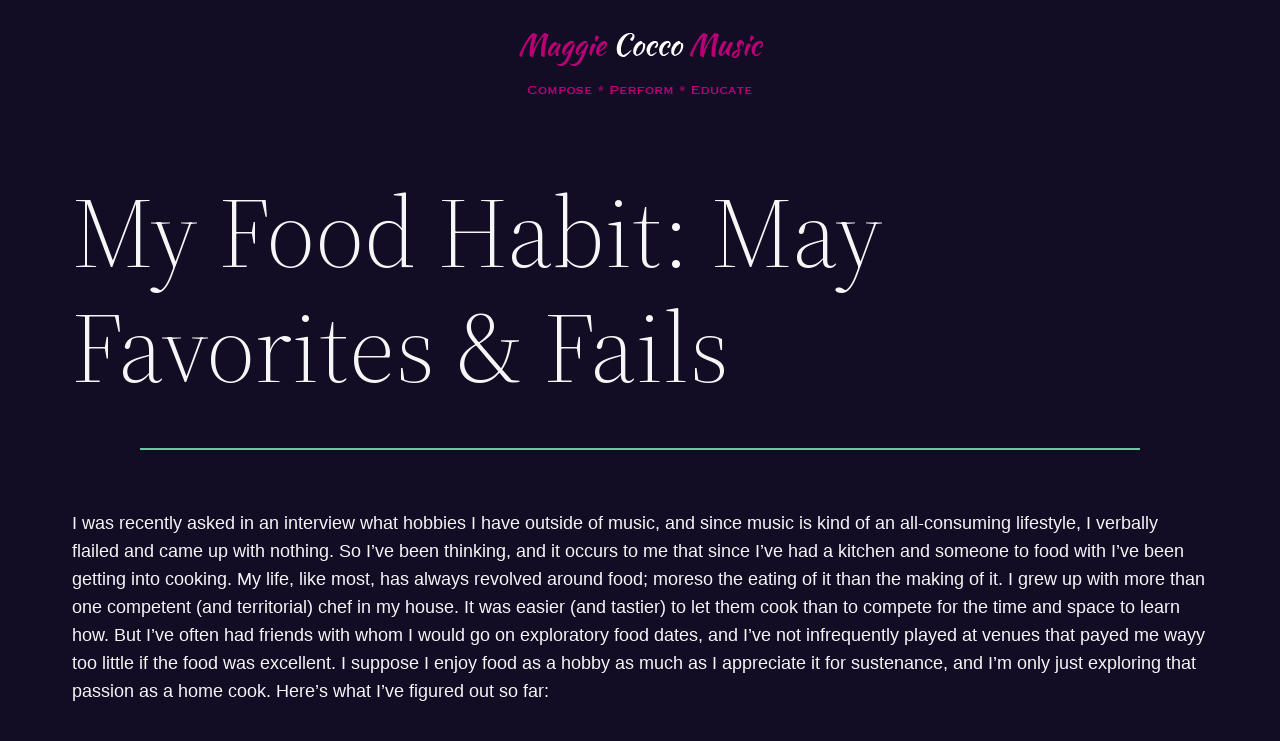

--- FILE ---
content_type: text/html; charset=UTF-8
request_url: https://maggiecoccomusic.com/my-food-habit-may-favorites-fails/
body_size: 23910
content:
<!DOCTYPE html>
<html dir="ltr" lang="en-US" prefix="og: https://ogp.me/ns#">
<head>
	<meta charset="UTF-8" />
	<meta name="viewport" content="width=device-width, initial-scale=1" />

		<!-- All in One SEO 4.9.3 - aioseo.com -->
		<title>My Food Habit: May Favorites &amp; Fails -</title>
	<meta name="description" content="I was recently asked in an interview what hobbies I have outside of music, and since music is kind of an all-consuming lifestyle, I verbally flailed and came up with nothing. So I&#039;ve been thinking, and it occurs to me that since I&#039;ve had a kitchen and someone to food with I&#039;ve been getting into" />
	<meta name="robots" content="max-image-preview:large" />
	<meta name="author" content="nmall76"/>
	<link rel="canonical" href="https://maggiecoccomusic.com/my-food-habit-may-favorites-fails/" />
	<meta name="generator" content="All in One SEO (AIOSEO) 4.9.3" />
		<meta property="og:locale" content="en_US" />
		<meta property="og:site_name" content="-" />
		<meta property="og:type" content="article" />
		<meta property="og:title" content="My Food Habit: May Favorites &amp; Fails -" />
		<meta property="og:description" content="I was recently asked in an interview what hobbies I have outside of music, and since music is kind of an all-consuming lifestyle, I verbally flailed and came up with nothing. So I&#039;ve been thinking, and it occurs to me that since I&#039;ve had a kitchen and someone to food with I&#039;ve been getting into" />
		<meta property="og:url" content="https://maggiecoccomusic.com/my-food-habit-may-favorites-fails/" />
		<meta property="article:published_time" content="2022-06-01T00:17:40+00:00" />
		<meta property="article:modified_time" content="2022-06-01T00:17:40+00:00" />
		<meta name="twitter:card" content="summary" />
		<meta name="twitter:title" content="My Food Habit: May Favorites &amp; Fails -" />
		<meta name="twitter:description" content="I was recently asked in an interview what hobbies I have outside of music, and since music is kind of an all-consuming lifestyle, I verbally flailed and came up with nothing. So I&#039;ve been thinking, and it occurs to me that since I&#039;ve had a kitchen and someone to food with I&#039;ve been getting into" />
		<script type="application/ld+json" class="aioseo-schema">
			{"@context":"https:\/\/schema.org","@graph":[{"@type":"BlogPosting","@id":"https:\/\/maggiecoccomusic.com\/my-food-habit-may-favorites-fails\/#blogposting","name":"My Food Habit: May Favorites & Fails -","headline":"My Food Habit: May Favorites &amp; Fails","author":{"@id":"https:\/\/maggiecoccomusic.com\/author\/nmall76\/#author"},"publisher":{"@id":"https:\/\/maggiecoccomusic.com\/#organization"},"datePublished":"2022-06-01T00:17:40+00:00","dateModified":"2022-06-01T00:17:40+00:00","inLanguage":"en-US","mainEntityOfPage":{"@id":"https:\/\/maggiecoccomusic.com\/my-food-habit-may-favorites-fails\/#webpage"},"isPartOf":{"@id":"https:\/\/maggiecoccomusic.com\/my-food-habit-may-favorites-fails\/#webpage"},"articleSection":"Uncategorized"},{"@type":"BreadcrumbList","@id":"https:\/\/maggiecoccomusic.com\/my-food-habit-may-favorites-fails\/#breadcrumblist","itemListElement":[{"@type":"ListItem","@id":"https:\/\/maggiecoccomusic.com#listItem","position":1,"name":"Home","item":"https:\/\/maggiecoccomusic.com","nextItem":{"@type":"ListItem","@id":"https:\/\/maggiecoccomusic.com\/category\/uncategorized\/#listItem","name":"Uncategorized"}},{"@type":"ListItem","@id":"https:\/\/maggiecoccomusic.com\/category\/uncategorized\/#listItem","position":2,"name":"Uncategorized","item":"https:\/\/maggiecoccomusic.com\/category\/uncategorized\/","nextItem":{"@type":"ListItem","@id":"https:\/\/maggiecoccomusic.com\/my-food-habit-may-favorites-fails\/#listItem","name":"My Food Habit: May Favorites &amp; Fails"},"previousItem":{"@type":"ListItem","@id":"https:\/\/maggiecoccomusic.com#listItem","name":"Home"}},{"@type":"ListItem","@id":"https:\/\/maggiecoccomusic.com\/my-food-habit-may-favorites-fails\/#listItem","position":3,"name":"My Food Habit: May Favorites &amp; Fails","previousItem":{"@type":"ListItem","@id":"https:\/\/maggiecoccomusic.com\/category\/uncategorized\/#listItem","name":"Uncategorized"}}]},{"@type":"Organization","@id":"https:\/\/maggiecoccomusic.com\/#organization","name":"Nicole Mallory","url":"https:\/\/maggiecoccomusic.com\/"},{"@type":"Person","@id":"https:\/\/maggiecoccomusic.com\/author\/nmall76\/#author","url":"https:\/\/maggiecoccomusic.com\/author\/nmall76\/","name":"nmall76","image":{"@type":"ImageObject","@id":"https:\/\/maggiecoccomusic.com\/my-food-habit-may-favorites-fails\/#authorImage","url":"https:\/\/secure.gravatar.com\/avatar\/4a8cbd5fdad485f30bc484f4dc3c16d21ea2a6e09313e3d81eb38efd600d7595?s=96&d=mm&r=g","width":96,"height":96,"caption":"nmall76"}},{"@type":"WebPage","@id":"https:\/\/maggiecoccomusic.com\/my-food-habit-may-favorites-fails\/#webpage","url":"https:\/\/maggiecoccomusic.com\/my-food-habit-may-favorites-fails\/","name":"My Food Habit: May Favorites & Fails -","description":"I was recently asked in an interview what hobbies I have outside of music, and since music is kind of an all-consuming lifestyle, I verbally flailed and came up with nothing. So I've been thinking, and it occurs to me that since I've had a kitchen and someone to food with I've been getting into","inLanguage":"en-US","isPartOf":{"@id":"https:\/\/maggiecoccomusic.com\/#website"},"breadcrumb":{"@id":"https:\/\/maggiecoccomusic.com\/my-food-habit-may-favorites-fails\/#breadcrumblist"},"author":{"@id":"https:\/\/maggiecoccomusic.com\/author\/nmall76\/#author"},"creator":{"@id":"https:\/\/maggiecoccomusic.com\/author\/nmall76\/#author"},"datePublished":"2022-06-01T00:17:40+00:00","dateModified":"2022-06-01T00:17:40+00:00"},{"@type":"WebSite","@id":"https:\/\/maggiecoccomusic.com\/#website","url":"https:\/\/maggiecoccomusic.com\/","inLanguage":"en-US","publisher":{"@id":"https:\/\/maggiecoccomusic.com\/#organization"}}]}
		</script>
		<!-- All in One SEO -->


<link rel='dns-prefetch' href='//apps.elfsight.com' />
<link rel="alternate" type="application/rss+xml" title=" &raquo; Feed" href="https://maggiecoccomusic.com/feed/" />
<link rel="alternate" type="application/rss+xml" title=" &raquo; Comments Feed" href="https://maggiecoccomusic.com/comments/feed/" />
<link rel="alternate" type="application/rss+xml" title=" &raquo; My Food Habit: May Favorites &amp; Fails Comments Feed" href="https://maggiecoccomusic.com/my-food-habit-may-favorites-fails/feed/" />
<link rel="alternate" title="oEmbed (JSON)" type="application/json+oembed" href="https://maggiecoccomusic.com/wp-json/oembed/1.0/embed?url=https%3A%2F%2Fmaggiecoccomusic.com%2Fmy-food-habit-may-favorites-fails%2F" />
<link rel="alternate" title="oEmbed (XML)" type="text/xml+oembed" href="https://maggiecoccomusic.com/wp-json/oembed/1.0/embed?url=https%3A%2F%2Fmaggiecoccomusic.com%2Fmy-food-habit-may-favorites-fails%2F&#038;format=xml" />
		<!-- This site uses the Google Analytics by MonsterInsights plugin v9.11.1 - Using Analytics tracking - https://www.monsterinsights.com/ -->
		<!-- Note: MonsterInsights is not currently configured on this site. The site owner needs to authenticate with Google Analytics in the MonsterInsights settings panel. -->
					<!-- No tracking code set -->
				<!-- / Google Analytics by MonsterInsights -->
		<style id='wp-img-auto-sizes-contain-inline-css'>
img:is([sizes=auto i],[sizes^="auto," i]){contain-intrinsic-size:3000px 1500px}
/*# sourceURL=wp-img-auto-sizes-contain-inline-css */
</style>

<style id='wp-block-image-inline-css'>
.wp-block-image>a,.wp-block-image>figure>a{display:inline-block}.wp-block-image img{box-sizing:border-box;height:auto;max-width:100%;vertical-align:bottom}@media not (prefers-reduced-motion){.wp-block-image img.hide{visibility:hidden}.wp-block-image img.show{animation:show-content-image .4s}}.wp-block-image[style*=border-radius] img,.wp-block-image[style*=border-radius]>a{border-radius:inherit}.wp-block-image.has-custom-border img{box-sizing:border-box}.wp-block-image.aligncenter{text-align:center}.wp-block-image.alignfull>a,.wp-block-image.alignwide>a{width:100%}.wp-block-image.alignfull img,.wp-block-image.alignwide img{height:auto;width:100%}.wp-block-image .aligncenter,.wp-block-image .alignleft,.wp-block-image .alignright,.wp-block-image.aligncenter,.wp-block-image.alignleft,.wp-block-image.alignright{display:table}.wp-block-image .aligncenter>figcaption,.wp-block-image .alignleft>figcaption,.wp-block-image .alignright>figcaption,.wp-block-image.aligncenter>figcaption,.wp-block-image.alignleft>figcaption,.wp-block-image.alignright>figcaption{caption-side:bottom;display:table-caption}.wp-block-image .alignleft{float:left;margin:.5em 1em .5em 0}.wp-block-image .alignright{float:right;margin:.5em 0 .5em 1em}.wp-block-image .aligncenter{margin-left:auto;margin-right:auto}.wp-block-image :where(figcaption){margin-bottom:1em;margin-top:.5em}.wp-block-image.is-style-circle-mask img{border-radius:9999px}@supports ((-webkit-mask-image:none) or (mask-image:none)) or (-webkit-mask-image:none){.wp-block-image.is-style-circle-mask img{border-radius:0;-webkit-mask-image:url('data:image/svg+xml;utf8,<svg viewBox="0 0 100 100" xmlns="http://www.w3.org/2000/svg"><circle cx="50" cy="50" r="50"/></svg>');mask-image:url('data:image/svg+xml;utf8,<svg viewBox="0 0 100 100" xmlns="http://www.w3.org/2000/svg"><circle cx="50" cy="50" r="50"/></svg>');mask-mode:alpha;-webkit-mask-position:center;mask-position:center;-webkit-mask-repeat:no-repeat;mask-repeat:no-repeat;-webkit-mask-size:contain;mask-size:contain}}:root :where(.wp-block-image.is-style-rounded img,.wp-block-image .is-style-rounded img){border-radius:9999px}.wp-block-image figure{margin:0}.wp-lightbox-container{display:flex;flex-direction:column;position:relative}.wp-lightbox-container img{cursor:zoom-in}.wp-lightbox-container img:hover+button{opacity:1}.wp-lightbox-container button{align-items:center;backdrop-filter:blur(16px) saturate(180%);background-color:#5a5a5a40;border:none;border-radius:4px;cursor:zoom-in;display:flex;height:20px;justify-content:center;opacity:0;padding:0;position:absolute;right:16px;text-align:center;top:16px;width:20px;z-index:100}@media not (prefers-reduced-motion){.wp-lightbox-container button{transition:opacity .2s ease}}.wp-lightbox-container button:focus-visible{outline:3px auto #5a5a5a40;outline:3px auto -webkit-focus-ring-color;outline-offset:3px}.wp-lightbox-container button:hover{cursor:pointer;opacity:1}.wp-lightbox-container button:focus{opacity:1}.wp-lightbox-container button:focus,.wp-lightbox-container button:hover,.wp-lightbox-container button:not(:hover):not(:active):not(.has-background){background-color:#5a5a5a40;border:none}.wp-lightbox-overlay{box-sizing:border-box;cursor:zoom-out;height:100vh;left:0;overflow:hidden;position:fixed;top:0;visibility:hidden;width:100%;z-index:100000}.wp-lightbox-overlay .close-button{align-items:center;cursor:pointer;display:flex;justify-content:center;min-height:40px;min-width:40px;padding:0;position:absolute;right:calc(env(safe-area-inset-right) + 16px);top:calc(env(safe-area-inset-top) + 16px);z-index:5000000}.wp-lightbox-overlay .close-button:focus,.wp-lightbox-overlay .close-button:hover,.wp-lightbox-overlay .close-button:not(:hover):not(:active):not(.has-background){background:none;border:none}.wp-lightbox-overlay .lightbox-image-container{height:var(--wp--lightbox-container-height);left:50%;overflow:hidden;position:absolute;top:50%;transform:translate(-50%,-50%);transform-origin:top left;width:var(--wp--lightbox-container-width);z-index:9999999999}.wp-lightbox-overlay .wp-block-image{align-items:center;box-sizing:border-box;display:flex;height:100%;justify-content:center;margin:0;position:relative;transform-origin:0 0;width:100%;z-index:3000000}.wp-lightbox-overlay .wp-block-image img{height:var(--wp--lightbox-image-height);min-height:var(--wp--lightbox-image-height);min-width:var(--wp--lightbox-image-width);width:var(--wp--lightbox-image-width)}.wp-lightbox-overlay .wp-block-image figcaption{display:none}.wp-lightbox-overlay button{background:none;border:none}.wp-lightbox-overlay .scrim{background-color:#fff;height:100%;opacity:.9;position:absolute;width:100%;z-index:2000000}.wp-lightbox-overlay.active{visibility:visible}@media not (prefers-reduced-motion){.wp-lightbox-overlay.active{animation:turn-on-visibility .25s both}.wp-lightbox-overlay.active img{animation:turn-on-visibility .35s both}.wp-lightbox-overlay.show-closing-animation:not(.active){animation:turn-off-visibility .35s both}.wp-lightbox-overlay.show-closing-animation:not(.active) img{animation:turn-off-visibility .25s both}.wp-lightbox-overlay.zoom.active{animation:none;opacity:1;visibility:visible}.wp-lightbox-overlay.zoom.active .lightbox-image-container{animation:lightbox-zoom-in .4s}.wp-lightbox-overlay.zoom.active .lightbox-image-container img{animation:none}.wp-lightbox-overlay.zoom.active .scrim{animation:turn-on-visibility .4s forwards}.wp-lightbox-overlay.zoom.show-closing-animation:not(.active){animation:none}.wp-lightbox-overlay.zoom.show-closing-animation:not(.active) .lightbox-image-container{animation:lightbox-zoom-out .4s}.wp-lightbox-overlay.zoom.show-closing-animation:not(.active) .lightbox-image-container img{animation:none}.wp-lightbox-overlay.zoom.show-closing-animation:not(.active) .scrim{animation:turn-off-visibility .4s forwards}}@keyframes show-content-image{0%{visibility:hidden}99%{visibility:hidden}to{visibility:visible}}@keyframes turn-on-visibility{0%{opacity:0}to{opacity:1}}@keyframes turn-off-visibility{0%{opacity:1;visibility:visible}99%{opacity:0;visibility:visible}to{opacity:0;visibility:hidden}}@keyframes lightbox-zoom-in{0%{transform:translate(calc((-100vw + var(--wp--lightbox-scrollbar-width))/2 + var(--wp--lightbox-initial-left-position)),calc(-50vh + var(--wp--lightbox-initial-top-position))) scale(var(--wp--lightbox-scale))}to{transform:translate(-50%,-50%) scale(1)}}@keyframes lightbox-zoom-out{0%{transform:translate(-50%,-50%) scale(1);visibility:visible}99%{visibility:visible}to{transform:translate(calc((-100vw + var(--wp--lightbox-scrollbar-width))/2 + var(--wp--lightbox-initial-left-position)),calc(-50vh + var(--wp--lightbox-initial-top-position))) scale(var(--wp--lightbox-scale));visibility:hidden}}
/*# sourceURL=https://maggiecoccomusic.com/wp-includes/blocks/image/style.min.css */
</style>
<style id='wp-block-image-theme-inline-css'>
:root :where(.wp-block-image figcaption){color:#555;font-size:13px;text-align:center}.is-dark-theme :root :where(.wp-block-image figcaption){color:#ffffffa6}.wp-block-image{margin:0 0 1em}
/*# sourceURL=https://maggiecoccomusic.com/wp-includes/blocks/image/theme.min.css */
</style>
<style id='wp-block-group-inline-css'>
.wp-block-group{box-sizing:border-box}:where(.wp-block-group.wp-block-group-is-layout-constrained){position:relative}
/*# sourceURL=https://maggiecoccomusic.com/wp-includes/blocks/group/style.min.css */
</style>
<style id='wp-block-group-theme-inline-css'>
:where(.wp-block-group.has-background){padding:1.25em 2.375em}
/*# sourceURL=https://maggiecoccomusic.com/wp-includes/blocks/group/theme.min.css */
</style>
<style id='wp-block-template-part-theme-inline-css'>
:root :where(.wp-block-template-part.has-background){margin-bottom:0;margin-top:0;padding:1.25em 2.375em}
/*# sourceURL=https://maggiecoccomusic.com/wp-includes/blocks/template-part/theme.min.css */
</style>
<style id='wp-block-post-title-inline-css'>
.wp-block-post-title{box-sizing:border-box;word-break:break-word}.wp-block-post-title :where(a){display:inline-block;font-family:inherit;font-size:inherit;font-style:inherit;font-weight:inherit;letter-spacing:inherit;line-height:inherit;text-decoration:inherit}
/*# sourceURL=https://maggiecoccomusic.com/wp-includes/blocks/post-title/style.min.css */
</style>
<style id='wp-block-separator-inline-css'>
@charset "UTF-8";.wp-block-separator{border:none;border-top:2px solid}:root :where(.wp-block-separator.is-style-dots){height:auto;line-height:1;text-align:center}:root :where(.wp-block-separator.is-style-dots):before{color:currentColor;content:"···";font-family:serif;font-size:1.5em;letter-spacing:2em;padding-left:2em}.wp-block-separator.is-style-dots{background:none!important;border:none!important}
/*# sourceURL=https://maggiecoccomusic.com/wp-includes/blocks/separator/style.min.css */
</style>
<style id='wp-block-separator-theme-inline-css'>
.wp-block-separator.has-css-opacity{opacity:.4}.wp-block-separator{border:none;border-bottom:2px solid;margin-left:auto;margin-right:auto}.wp-block-separator.has-alpha-channel-opacity{opacity:1}.wp-block-separator:not(.is-style-wide):not(.is-style-dots){width:100px}.wp-block-separator.has-background:not(.is-style-dots){border-bottom:none;height:1px}.wp-block-separator.has-background:not(.is-style-wide):not(.is-style-dots){height:2px}
/*# sourceURL=https://maggiecoccomusic.com/wp-includes/blocks/separator/theme.min.css */
</style>
<style id='wp-block-spacer-inline-css'>
.wp-block-spacer{clear:both}
/*# sourceURL=https://maggiecoccomusic.com/wp-includes/blocks/spacer/style.min.css */
</style>
<style id='wp-block-post-content-inline-css'>
.wp-block-post-content{display:flow-root}
/*# sourceURL=https://maggiecoccomusic.com/wp-includes/blocks/post-content/style.min.css */
</style>
<style id='wp-block-post-date-inline-css'>
.wp-block-post-date{box-sizing:border-box}
/*# sourceURL=https://maggiecoccomusic.com/wp-includes/blocks/post-date/style.min.css */
</style>
<style id='wp-block-post-author-inline-css'>
.wp-block-post-author{box-sizing:border-box;display:flex;flex-wrap:wrap}.wp-block-post-author__byline{font-size:.5em;margin-bottom:0;margin-top:0;width:100%}.wp-block-post-author__avatar{margin-right:1em}.wp-block-post-author__bio{font-size:.7em;margin-bottom:.7em}.wp-block-post-author__content{flex-basis:0;flex-grow:1}.wp-block-post-author__name{margin:0}
/*# sourceURL=https://maggiecoccomusic.com/wp-includes/blocks/post-author/style.min.css */
</style>
<style id='wp-block-post-terms-inline-css'>
.wp-block-post-terms{box-sizing:border-box}.wp-block-post-terms .wp-block-post-terms__separator{white-space:pre-wrap}
/*# sourceURL=https://maggiecoccomusic.com/wp-includes/blocks/post-terms/style.min.css */
</style>
<style id='wp-block-buttons-inline-css'>
.wp-block-buttons{box-sizing:border-box}.wp-block-buttons.is-vertical{flex-direction:column}.wp-block-buttons.is-vertical>.wp-block-button:last-child{margin-bottom:0}.wp-block-buttons>.wp-block-button{display:inline-block;margin:0}.wp-block-buttons.is-content-justification-left{justify-content:flex-start}.wp-block-buttons.is-content-justification-left.is-vertical{align-items:flex-start}.wp-block-buttons.is-content-justification-center{justify-content:center}.wp-block-buttons.is-content-justification-center.is-vertical{align-items:center}.wp-block-buttons.is-content-justification-right{justify-content:flex-end}.wp-block-buttons.is-content-justification-right.is-vertical{align-items:flex-end}.wp-block-buttons.is-content-justification-space-between{justify-content:space-between}.wp-block-buttons.aligncenter{text-align:center}.wp-block-buttons:not(.is-content-justification-space-between,.is-content-justification-right,.is-content-justification-left,.is-content-justification-center) .wp-block-button.aligncenter{margin-left:auto;margin-right:auto;width:100%}.wp-block-buttons[style*=text-decoration] .wp-block-button,.wp-block-buttons[style*=text-decoration] .wp-block-button__link{text-decoration:inherit}.wp-block-buttons.has-custom-font-size .wp-block-button__link{font-size:inherit}.wp-block-buttons .wp-block-button__link{width:100%}.wp-block-button.aligncenter{text-align:center}
/*# sourceURL=https://maggiecoccomusic.com/wp-includes/blocks/buttons/style.min.css */
</style>
<style id='wp-block-button-inline-css'>
.wp-block-button__link{align-content:center;box-sizing:border-box;cursor:pointer;display:inline-block;height:100%;text-align:center;word-break:break-word}.wp-block-button__link.aligncenter{text-align:center}.wp-block-button__link.alignright{text-align:right}:where(.wp-block-button__link){border-radius:9999px;box-shadow:none;padding:calc(.667em + 2px) calc(1.333em + 2px);text-decoration:none}.wp-block-button[style*=text-decoration] .wp-block-button__link{text-decoration:inherit}.wp-block-buttons>.wp-block-button.has-custom-width{max-width:none}.wp-block-buttons>.wp-block-button.has-custom-width .wp-block-button__link{width:100%}.wp-block-buttons>.wp-block-button.has-custom-font-size .wp-block-button__link{font-size:inherit}.wp-block-buttons>.wp-block-button.wp-block-button__width-25{width:calc(25% - var(--wp--style--block-gap, .5em)*.75)}.wp-block-buttons>.wp-block-button.wp-block-button__width-50{width:calc(50% - var(--wp--style--block-gap, .5em)*.5)}.wp-block-buttons>.wp-block-button.wp-block-button__width-75{width:calc(75% - var(--wp--style--block-gap, .5em)*.25)}.wp-block-buttons>.wp-block-button.wp-block-button__width-100{flex-basis:100%;width:100%}.wp-block-buttons.is-vertical>.wp-block-button.wp-block-button__width-25{width:25%}.wp-block-buttons.is-vertical>.wp-block-button.wp-block-button__width-50{width:50%}.wp-block-buttons.is-vertical>.wp-block-button.wp-block-button__width-75{width:75%}.wp-block-button.is-style-squared,.wp-block-button__link.wp-block-button.is-style-squared{border-radius:0}.wp-block-button.no-border-radius,.wp-block-button__link.no-border-radius{border-radius:0!important}:root :where(.wp-block-button .wp-block-button__link.is-style-outline),:root :where(.wp-block-button.is-style-outline>.wp-block-button__link){border:2px solid;padding:.667em 1.333em}:root :where(.wp-block-button .wp-block-button__link.is-style-outline:not(.has-text-color)),:root :where(.wp-block-button.is-style-outline>.wp-block-button__link:not(.has-text-color)){color:currentColor}:root :where(.wp-block-button .wp-block-button__link.is-style-outline:not(.has-background)),:root :where(.wp-block-button.is-style-outline>.wp-block-button__link:not(.has-background)){background-color:initial;background-image:none}
/*# sourceURL=https://maggiecoccomusic.com/wp-includes/blocks/button/style.min.css */
</style>
<link rel='stylesheet' id='front-css-css' href='https://maggiecoccomusic.com/wp-content/plugins/fully-background-manager/assets/css/fbm_front.css?ver=6.9' media='all' />
<style id='wp-emoji-styles-inline-css'>

	img.wp-smiley, img.emoji {
		display: inline !important;
		border: none !important;
		box-shadow: none !important;
		height: 1em !important;
		width: 1em !important;
		margin: 0 0.07em !important;
		vertical-align: -0.1em !important;
		background: none !important;
		padding: 0 !important;
	}
/*# sourceURL=wp-emoji-styles-inline-css */
</style>
<style id='wp-block-library-inline-css'>
:root{--wp-block-synced-color:#7a00df;--wp-block-synced-color--rgb:122,0,223;--wp-bound-block-color:var(--wp-block-synced-color);--wp-editor-canvas-background:#ddd;--wp-admin-theme-color:#007cba;--wp-admin-theme-color--rgb:0,124,186;--wp-admin-theme-color-darker-10:#006ba1;--wp-admin-theme-color-darker-10--rgb:0,107,160.5;--wp-admin-theme-color-darker-20:#005a87;--wp-admin-theme-color-darker-20--rgb:0,90,135;--wp-admin-border-width-focus:2px}@media (min-resolution:192dpi){:root{--wp-admin-border-width-focus:1.5px}}.wp-element-button{cursor:pointer}:root .has-very-light-gray-background-color{background-color:#eee}:root .has-very-dark-gray-background-color{background-color:#313131}:root .has-very-light-gray-color{color:#eee}:root .has-very-dark-gray-color{color:#313131}:root .has-vivid-green-cyan-to-vivid-cyan-blue-gradient-background{background:linear-gradient(135deg,#00d084,#0693e3)}:root .has-purple-crush-gradient-background{background:linear-gradient(135deg,#34e2e4,#4721fb 50%,#ab1dfe)}:root .has-hazy-dawn-gradient-background{background:linear-gradient(135deg,#faaca8,#dad0ec)}:root .has-subdued-olive-gradient-background{background:linear-gradient(135deg,#fafae1,#67a671)}:root .has-atomic-cream-gradient-background{background:linear-gradient(135deg,#fdd79a,#004a59)}:root .has-nightshade-gradient-background{background:linear-gradient(135deg,#330968,#31cdcf)}:root .has-midnight-gradient-background{background:linear-gradient(135deg,#020381,#2874fc)}:root{--wp--preset--font-size--normal:16px;--wp--preset--font-size--huge:42px}.has-regular-font-size{font-size:1em}.has-larger-font-size{font-size:2.625em}.has-normal-font-size{font-size:var(--wp--preset--font-size--normal)}.has-huge-font-size{font-size:var(--wp--preset--font-size--huge)}.has-text-align-center{text-align:center}.has-text-align-left{text-align:left}.has-text-align-right{text-align:right}.has-fit-text{white-space:nowrap!important}#end-resizable-editor-section{display:none}.aligncenter{clear:both}.items-justified-left{justify-content:flex-start}.items-justified-center{justify-content:center}.items-justified-right{justify-content:flex-end}.items-justified-space-between{justify-content:space-between}.screen-reader-text{border:0;clip-path:inset(50%);height:1px;margin:-1px;overflow:hidden;padding:0;position:absolute;width:1px;word-wrap:normal!important}.screen-reader-text:focus{background-color:#ddd;clip-path:none;color:#444;display:block;font-size:1em;height:auto;left:5px;line-height:normal;padding:15px 23px 14px;text-decoration:none;top:5px;width:auto;z-index:100000}html :where(.has-border-color){border-style:solid}html :where([style*=border-top-color]){border-top-style:solid}html :where([style*=border-right-color]){border-right-style:solid}html :where([style*=border-bottom-color]){border-bottom-style:solid}html :where([style*=border-left-color]){border-left-style:solid}html :where([style*=border-width]){border-style:solid}html :where([style*=border-top-width]){border-top-style:solid}html :where([style*=border-right-width]){border-right-style:solid}html :where([style*=border-bottom-width]){border-bottom-style:solid}html :where([style*=border-left-width]){border-left-style:solid}html :where(img[class*=wp-image-]){height:auto;max-width:100%}:where(figure){margin:0 0 1em}html :where(.is-position-sticky){--wp-admin--admin-bar--position-offset:var(--wp-admin--admin-bar--height,0px)}@media screen and (max-width:600px){html :where(.is-position-sticky){--wp-admin--admin-bar--position-offset:0px}}
/*# sourceURL=/wp-includes/css/dist/block-library/common.min.css */
</style>
<style id='global-styles-inline-css'>
:root{--wp--preset--aspect-ratio--square: 1;--wp--preset--aspect-ratio--4-3: 4/3;--wp--preset--aspect-ratio--3-4: 3/4;--wp--preset--aspect-ratio--3-2: 3/2;--wp--preset--aspect-ratio--2-3: 2/3;--wp--preset--aspect-ratio--16-9: 16/9;--wp--preset--aspect-ratio--9-16: 9/16;--wp--preset--color--black: #000000;--wp--preset--color--cyan-bluish-gray: #abb8c3;--wp--preset--color--white: #ffffff;--wp--preset--color--pale-pink: #f78da7;--wp--preset--color--vivid-red: #cf2e2e;--wp--preset--color--luminous-vivid-orange: #ff6900;--wp--preset--color--luminous-vivid-amber: #fcb900;--wp--preset--color--light-green-cyan: #7bdcb5;--wp--preset--color--vivid-green-cyan: #00d084;--wp--preset--color--pale-cyan-blue: #8ed1fc;--wp--preset--color--vivid-cyan-blue: #0693e3;--wp--preset--color--vivid-purple: #9b51e0;--wp--preset--color--foreground: #000000;--wp--preset--color--background: #ffffff;--wp--preset--color--primary: #1a4548;--wp--preset--color--secondary: #ffe2c7;--wp--preset--color--tertiary: #F6F6F6;--wp--preset--gradient--vivid-cyan-blue-to-vivid-purple: linear-gradient(135deg,rgb(6,147,227) 0%,rgb(155,81,224) 100%);--wp--preset--gradient--light-green-cyan-to-vivid-green-cyan: linear-gradient(135deg,rgb(122,220,180) 0%,rgb(0,208,130) 100%);--wp--preset--gradient--luminous-vivid-amber-to-luminous-vivid-orange: linear-gradient(135deg,rgb(252,185,0) 0%,rgb(255,105,0) 100%);--wp--preset--gradient--luminous-vivid-orange-to-vivid-red: linear-gradient(135deg,rgb(255,105,0) 0%,rgb(207,46,46) 100%);--wp--preset--gradient--very-light-gray-to-cyan-bluish-gray: linear-gradient(135deg,rgb(238,238,238) 0%,rgb(169,184,195) 100%);--wp--preset--gradient--cool-to-warm-spectrum: linear-gradient(135deg,rgb(74,234,220) 0%,rgb(151,120,209) 20%,rgb(207,42,186) 40%,rgb(238,44,130) 60%,rgb(251,105,98) 80%,rgb(254,248,76) 100%);--wp--preset--gradient--blush-light-purple: linear-gradient(135deg,rgb(255,206,236) 0%,rgb(152,150,240) 100%);--wp--preset--gradient--blush-bordeaux: linear-gradient(135deg,rgb(254,205,165) 0%,rgb(254,45,45) 50%,rgb(107,0,62) 100%);--wp--preset--gradient--luminous-dusk: linear-gradient(135deg,rgb(255,203,112) 0%,rgb(199,81,192) 50%,rgb(65,88,208) 100%);--wp--preset--gradient--pale-ocean: linear-gradient(135deg,rgb(255,245,203) 0%,rgb(182,227,212) 50%,rgb(51,167,181) 100%);--wp--preset--gradient--electric-grass: linear-gradient(135deg,rgb(202,248,128) 0%,rgb(113,206,126) 100%);--wp--preset--gradient--midnight: linear-gradient(135deg,rgb(2,3,129) 0%,rgb(40,116,252) 100%);--wp--preset--gradient--vertical-secondary-to-tertiary: linear-gradient(to bottom,var(--wp--preset--color--secondary) 0%,var(--wp--preset--color--tertiary) 100%);--wp--preset--gradient--vertical-secondary-to-background: linear-gradient(to bottom,var(--wp--preset--color--secondary) 0%,var(--wp--preset--color--background) 100%);--wp--preset--gradient--vertical-tertiary-to-background: linear-gradient(to bottom,var(--wp--preset--color--tertiary) 0%,var(--wp--preset--color--background) 100%);--wp--preset--gradient--diagonal-primary-to-foreground: linear-gradient(to bottom right,var(--wp--preset--color--primary) 0%,var(--wp--preset--color--foreground) 100%);--wp--preset--gradient--diagonal-secondary-to-background: linear-gradient(to bottom right,var(--wp--preset--color--secondary) 50%,var(--wp--preset--color--background) 50%);--wp--preset--gradient--diagonal-background-to-secondary: linear-gradient(to bottom right,var(--wp--preset--color--background) 50%,var(--wp--preset--color--secondary) 50%);--wp--preset--gradient--diagonal-tertiary-to-background: linear-gradient(to bottom right,var(--wp--preset--color--tertiary) 50%,var(--wp--preset--color--background) 50%);--wp--preset--gradient--diagonal-background-to-tertiary: linear-gradient(to bottom right,var(--wp--preset--color--background) 50%,var(--wp--preset--color--tertiary) 50%);--wp--preset--font-size--small: 1rem;--wp--preset--font-size--medium: 1.125rem;--wp--preset--font-size--large: 1.75rem;--wp--preset--font-size--x-large: clamp(1.75rem, 3vw, 2.25rem);--wp--preset--font-family--system-font: -apple-system,BlinkMacSystemFont,"Segoe UI",Roboto,Oxygen-Sans,Ubuntu,Cantarell,"Helvetica Neue",sans-serif;--wp--preset--font-family--source-serif-pro: "Source Serif Pro", serif;--wp--preset--spacing--20: 0.44rem;--wp--preset--spacing--30: 0.67rem;--wp--preset--spacing--40: 1rem;--wp--preset--spacing--50: 1.5rem;--wp--preset--spacing--60: 2.25rem;--wp--preset--spacing--70: 3.38rem;--wp--preset--spacing--80: 5.06rem;--wp--preset--shadow--natural: 6px 6px 9px rgba(0, 0, 0, 0.2);--wp--preset--shadow--deep: 12px 12px 50px rgba(0, 0, 0, 0.4);--wp--preset--shadow--sharp: 6px 6px 0px rgba(0, 0, 0, 0.2);--wp--preset--shadow--outlined: 6px 6px 0px -3px rgb(255, 255, 255), 6px 6px rgb(0, 0, 0);--wp--preset--shadow--crisp: 6px 6px 0px rgb(0, 0, 0);--wp--custom--spacing--small: max(1.25rem, 5vw);--wp--custom--spacing--medium: clamp(2rem, 8vw, calc(4 * var(--wp--style--block-gap)));--wp--custom--spacing--large: clamp(4rem, 10vw, 8rem);--wp--custom--spacing--outer: var(--wp--custom--spacing--small, 1.25rem);--wp--custom--typography--font-size--huge: clamp(2.25rem, 4vw, 2.75rem);--wp--custom--typography--font-size--gigantic: clamp(2.75rem, 6vw, 3.25rem);--wp--custom--typography--font-size--colossal: clamp(3.25rem, 8vw, 6.25rem);--wp--custom--typography--line-height--tiny: 1.15;--wp--custom--typography--line-height--small: 1.2;--wp--custom--typography--line-height--medium: 1.4;--wp--custom--typography--line-height--normal: 1.6;}:root { --wp--style--global--content-size: 650px;--wp--style--global--wide-size: 1000px; }:where(body) { margin: 0; }.wp-site-blocks > .alignleft { float: left; margin-right: 2em; }.wp-site-blocks > .alignright { float: right; margin-left: 2em; }.wp-site-blocks > .aligncenter { justify-content: center; margin-left: auto; margin-right: auto; }:where(.wp-site-blocks) > * { margin-block-start: var(--wp--preset--spacing--30); margin-block-end: 0; }:where(.wp-site-blocks) > :first-child { margin-block-start: 0; }:where(.wp-site-blocks) > :last-child { margin-block-end: 0; }:root { --wp--style--block-gap: var(--wp--preset--spacing--30); }:root :where(.is-layout-flow) > :first-child{margin-block-start: 0;}:root :where(.is-layout-flow) > :last-child{margin-block-end: 0;}:root :where(.is-layout-flow) > *{margin-block-start: var(--wp--preset--spacing--30);margin-block-end: 0;}:root :where(.is-layout-constrained) > :first-child{margin-block-start: 0;}:root :where(.is-layout-constrained) > :last-child{margin-block-end: 0;}:root :where(.is-layout-constrained) > *{margin-block-start: var(--wp--preset--spacing--30);margin-block-end: 0;}:root :where(.is-layout-flex){gap: var(--wp--preset--spacing--30);}:root :where(.is-layout-grid){gap: var(--wp--preset--spacing--30);}.is-layout-flow > .alignleft{float: left;margin-inline-start: 0;margin-inline-end: 2em;}.is-layout-flow > .alignright{float: right;margin-inline-start: 2em;margin-inline-end: 0;}.is-layout-flow > .aligncenter{margin-left: auto !important;margin-right: auto !important;}.is-layout-constrained > .alignleft{float: left;margin-inline-start: 0;margin-inline-end: 2em;}.is-layout-constrained > .alignright{float: right;margin-inline-start: 2em;margin-inline-end: 0;}.is-layout-constrained > .aligncenter{margin-left: auto !important;margin-right: auto !important;}.is-layout-constrained > :where(:not(.alignleft):not(.alignright):not(.alignfull)){max-width: var(--wp--style--global--content-size);margin-left: auto !important;margin-right: auto !important;}.is-layout-constrained > .alignwide{max-width: var(--wp--style--global--wide-size);}body .is-layout-flex{display: flex;}.is-layout-flex{flex-wrap: wrap;align-items: center;}.is-layout-flex > :is(*, div){margin: 0;}body .is-layout-grid{display: grid;}.is-layout-grid > :is(*, div){margin: 0;}body{background-color: #130c25;color: var(--wp--preset--color--tertiary);font-family: var(--wp--preset--font-family--system-font);font-size: var(--wp--preset--font-size--medium);line-height: var(--wp--custom--typography--line-height--normal);padding-top: 0px;padding-right: 0px;padding-bottom: 0px;padding-left: 0px;}a:where(:not(.wp-element-button)){color: var(--wp--preset--color--light-green-cyan);text-decoration: underline;}:root :where(a:where(:not(.wp-element-button)):hover){color: #F6F6F6;}h1{font-family: var(--wp--preset--font-family--source-serif-pro);font-size: var(--wp--custom--typography--font-size--colossal);font-weight: 300;line-height: var(--wp--custom--typography--line-height--tiny);}h2{font-family: var(--wp--preset--font-family--source-serif-pro);font-size: var(--wp--custom--typography--font-size--gigantic);font-weight: 300;line-height: var(--wp--custom--typography--line-height--small);}h3{font-family: var(--wp--preset--font-family--source-serif-pro);font-size: var(--wp--custom--typography--font-size--huge);font-weight: 300;line-height: var(--wp--custom--typography--line-height--tiny);}h4{font-family: var(--wp--preset--font-family--source-serif-pro);font-size: var(--wp--preset--font-size--x-large);font-weight: 300;line-height: var(--wp--custom--typography--line-height--tiny);}h5{font-family: var(--wp--preset--font-family--system-font);font-size: var(--wp--preset--font-size--medium);font-weight: 700;line-height: var(--wp--custom--typography--line-height--normal);text-transform: uppercase;}h6{font-family: var(--wp--preset--font-family--system-font);font-size: var(--wp--preset--font-size--medium);font-weight: 400;line-height: var(--wp--custom--typography--line-height--normal);text-transform: uppercase;}:root :where(.wp-element-button, .wp-block-button__link){background-color: #32373c;border-width: 0;color: #fff;font-family: inherit;font-size: inherit;font-style: inherit;font-weight: inherit;letter-spacing: inherit;line-height: inherit;padding-top: calc(0.667em + 2px);padding-right: calc(1.333em + 2px);padding-bottom: calc(0.667em + 2px);padding-left: calc(1.333em + 2px);text-decoration: none;text-transform: inherit;}.has-black-color{color: var(--wp--preset--color--black) !important;}.has-cyan-bluish-gray-color{color: var(--wp--preset--color--cyan-bluish-gray) !important;}.has-white-color{color: var(--wp--preset--color--white) !important;}.has-pale-pink-color{color: var(--wp--preset--color--pale-pink) !important;}.has-vivid-red-color{color: var(--wp--preset--color--vivid-red) !important;}.has-luminous-vivid-orange-color{color: var(--wp--preset--color--luminous-vivid-orange) !important;}.has-luminous-vivid-amber-color{color: var(--wp--preset--color--luminous-vivid-amber) !important;}.has-light-green-cyan-color{color: var(--wp--preset--color--light-green-cyan) !important;}.has-vivid-green-cyan-color{color: var(--wp--preset--color--vivid-green-cyan) !important;}.has-pale-cyan-blue-color{color: var(--wp--preset--color--pale-cyan-blue) !important;}.has-vivid-cyan-blue-color{color: var(--wp--preset--color--vivid-cyan-blue) !important;}.has-vivid-purple-color{color: var(--wp--preset--color--vivid-purple) !important;}.has-foreground-color{color: var(--wp--preset--color--foreground) !important;}.has-background-color{color: var(--wp--preset--color--background) !important;}.has-primary-color{color: var(--wp--preset--color--primary) !important;}.has-secondary-color{color: var(--wp--preset--color--secondary) !important;}.has-tertiary-color{color: var(--wp--preset--color--tertiary) !important;}.has-black-background-color{background-color: var(--wp--preset--color--black) !important;}.has-cyan-bluish-gray-background-color{background-color: var(--wp--preset--color--cyan-bluish-gray) !important;}.has-white-background-color{background-color: var(--wp--preset--color--white) !important;}.has-pale-pink-background-color{background-color: var(--wp--preset--color--pale-pink) !important;}.has-vivid-red-background-color{background-color: var(--wp--preset--color--vivid-red) !important;}.has-luminous-vivid-orange-background-color{background-color: var(--wp--preset--color--luminous-vivid-orange) !important;}.has-luminous-vivid-amber-background-color{background-color: var(--wp--preset--color--luminous-vivid-amber) !important;}.has-light-green-cyan-background-color{background-color: var(--wp--preset--color--light-green-cyan) !important;}.has-vivid-green-cyan-background-color{background-color: var(--wp--preset--color--vivid-green-cyan) !important;}.has-pale-cyan-blue-background-color{background-color: var(--wp--preset--color--pale-cyan-blue) !important;}.has-vivid-cyan-blue-background-color{background-color: var(--wp--preset--color--vivid-cyan-blue) !important;}.has-vivid-purple-background-color{background-color: var(--wp--preset--color--vivid-purple) !important;}.has-foreground-background-color{background-color: var(--wp--preset--color--foreground) !important;}.has-background-background-color{background-color: var(--wp--preset--color--background) !important;}.has-primary-background-color{background-color: var(--wp--preset--color--primary) !important;}.has-secondary-background-color{background-color: var(--wp--preset--color--secondary) !important;}.has-tertiary-background-color{background-color: var(--wp--preset--color--tertiary) !important;}.has-black-border-color{border-color: var(--wp--preset--color--black) !important;}.has-cyan-bluish-gray-border-color{border-color: var(--wp--preset--color--cyan-bluish-gray) !important;}.has-white-border-color{border-color: var(--wp--preset--color--white) !important;}.has-pale-pink-border-color{border-color: var(--wp--preset--color--pale-pink) !important;}.has-vivid-red-border-color{border-color: var(--wp--preset--color--vivid-red) !important;}.has-luminous-vivid-orange-border-color{border-color: var(--wp--preset--color--luminous-vivid-orange) !important;}.has-luminous-vivid-amber-border-color{border-color: var(--wp--preset--color--luminous-vivid-amber) !important;}.has-light-green-cyan-border-color{border-color: var(--wp--preset--color--light-green-cyan) !important;}.has-vivid-green-cyan-border-color{border-color: var(--wp--preset--color--vivid-green-cyan) !important;}.has-pale-cyan-blue-border-color{border-color: var(--wp--preset--color--pale-cyan-blue) !important;}.has-vivid-cyan-blue-border-color{border-color: var(--wp--preset--color--vivid-cyan-blue) !important;}.has-vivid-purple-border-color{border-color: var(--wp--preset--color--vivid-purple) !important;}.has-foreground-border-color{border-color: var(--wp--preset--color--foreground) !important;}.has-background-border-color{border-color: var(--wp--preset--color--background) !important;}.has-primary-border-color{border-color: var(--wp--preset--color--primary) !important;}.has-secondary-border-color{border-color: var(--wp--preset--color--secondary) !important;}.has-tertiary-border-color{border-color: var(--wp--preset--color--tertiary) !important;}.has-vivid-cyan-blue-to-vivid-purple-gradient-background{background: var(--wp--preset--gradient--vivid-cyan-blue-to-vivid-purple) !important;}.has-light-green-cyan-to-vivid-green-cyan-gradient-background{background: var(--wp--preset--gradient--light-green-cyan-to-vivid-green-cyan) !important;}.has-luminous-vivid-amber-to-luminous-vivid-orange-gradient-background{background: var(--wp--preset--gradient--luminous-vivid-amber-to-luminous-vivid-orange) !important;}.has-luminous-vivid-orange-to-vivid-red-gradient-background{background: var(--wp--preset--gradient--luminous-vivid-orange-to-vivid-red) !important;}.has-very-light-gray-to-cyan-bluish-gray-gradient-background{background: var(--wp--preset--gradient--very-light-gray-to-cyan-bluish-gray) !important;}.has-cool-to-warm-spectrum-gradient-background{background: var(--wp--preset--gradient--cool-to-warm-spectrum) !important;}.has-blush-light-purple-gradient-background{background: var(--wp--preset--gradient--blush-light-purple) !important;}.has-blush-bordeaux-gradient-background{background: var(--wp--preset--gradient--blush-bordeaux) !important;}.has-luminous-dusk-gradient-background{background: var(--wp--preset--gradient--luminous-dusk) !important;}.has-pale-ocean-gradient-background{background: var(--wp--preset--gradient--pale-ocean) !important;}.has-electric-grass-gradient-background{background: var(--wp--preset--gradient--electric-grass) !important;}.has-midnight-gradient-background{background: var(--wp--preset--gradient--midnight) !important;}.has-vertical-secondary-to-tertiary-gradient-background{background: var(--wp--preset--gradient--vertical-secondary-to-tertiary) !important;}.has-vertical-secondary-to-background-gradient-background{background: var(--wp--preset--gradient--vertical-secondary-to-background) !important;}.has-vertical-tertiary-to-background-gradient-background{background: var(--wp--preset--gradient--vertical-tertiary-to-background) !important;}.has-diagonal-primary-to-foreground-gradient-background{background: var(--wp--preset--gradient--diagonal-primary-to-foreground) !important;}.has-diagonal-secondary-to-background-gradient-background{background: var(--wp--preset--gradient--diagonal-secondary-to-background) !important;}.has-diagonal-background-to-secondary-gradient-background{background: var(--wp--preset--gradient--diagonal-background-to-secondary) !important;}.has-diagonal-tertiary-to-background-gradient-background{background: var(--wp--preset--gradient--diagonal-tertiary-to-background) !important;}.has-diagonal-background-to-tertiary-gradient-background{background: var(--wp--preset--gradient--diagonal-background-to-tertiary) !important;}.has-small-font-size{font-size: var(--wp--preset--font-size--small) !important;}.has-medium-font-size{font-size: var(--wp--preset--font-size--medium) !important;}.has-large-font-size{font-size: var(--wp--preset--font-size--large) !important;}.has-x-large-font-size{font-size: var(--wp--preset--font-size--x-large) !important;}.has-system-font-font-family{font-family: var(--wp--preset--font-family--system-font) !important;}.has-source-serif-pro-font-family{font-family: var(--wp--preset--font-family--source-serif-pro) !important;}
html, body {
    max-width: 100% !important;
    overflow-x: hidden 
			!important;


}


hr.wp-block-separator {
  color: #69C8A1 !important;


}
a:link {
  text-decoration: none;
}
a:hover{
	color: #b082da !important;
	text-decoration: none !important;
}
.white{
	color:#ffffff;
}
.highlight{
	color: #69C8A1;
}

#mc_embed_signup {
    background: #f8f8f8;
    color: #fff !important; 
    padding: 20px;
    text-align: center;
}
/* Styles the header text above the inputs */
#mc_embed_signup h2 {
    font-size: 18px;
		font-family: Arial,   Helvetica, sans-serif !important;
    margin: 0 0 20px;
    color: #fff;
	  text-align: center !important;
}
/* Styles the subscribe button */
#mc_embed_signup .button {
    background-color: #7bdcb5 !important;
    color: #000000 !important;
		font-family: Arial,     Helvetica, sans-serif !important;
	text-align: center !important;
    margin: 0 auto;
}
.wpforms-form .wpforms-field.wpforms-field-textarea textarea {
    background-color: #fff;
    box-sizing: border-box;
    border-radius: 2px;
    color: #333;
    -webkit-box-sizing: border-box;
    -moz-box-sizing: border-box;
    display: block;
    float: none;
    font-size: 16px;
    border: 1px solid #ccc;
    padding: 6px 10px;
    height: 120px;
    width: 30% !important;
    line-height: 1.3;
}
.wpforms-form .wpforms-field.wpforms-field-number input {
    background-color: #fff;
    box-sizing: border-box;
    border-radius: 2px;
    color: #333;
    -webkit-box-sizing: border-box;
    -moz-box-sizing: border-box;
    display: block;
    float: none;
    font-size: 16px;
    border: 1px solid #ccc;
    padding: 6px 10px;
    height: 38px;
    width: 30% !important;
    line-height: 1.3;    
}
.wpforms-form input[type=text].wpforms-field-name-first {
    background-color: #fff;
    box-sizing: border-box;
    border-radius: 2px;
    color: #333;
    -webkit-box-sizing: border-box;
    -moz-box-sizing: border-box;
    display: block;
    float: none;
    font-size: 16px;
    border: 1px solid #ccc;
    padding: 6px 10px;
    height: 38px;
    width: 30% !important;
    line-height: 1.3;
}
.wpforms-form input[type=text].wpforms-field-name-last {
    background-color: #fff;
    box-sizing: border-box;
    border-radius: 2px;
    color: #333;
    -webkit-box-sizing: border-box;
    -moz-box-sizing: border-box;
    display: block;
    float: none;
    font-size: 16px;
    border: 1px solid #ccc;
    padding: 6px 10px;
    height: 38px;
    width: 50% !important;
    line-height: 1.3;
}
:root :where(.wp-block-button .wp-block-button__link){background-color: var(--wp--preset--color--primary);border-radius: 0;color: var(--wp--preset--color--background);font-size: var(--wp--preset--font-size--medium);}
:root :where(.wp-block-post-title){font-family: var(--wp--preset--font-family--source-serif-pro);font-size: var(--wp--custom--typography--font-size--gigantic);font-weight: 300;line-height: var(--wp--custom--typography--line-height--tiny);}
/*# sourceURL=global-styles-inline-css */
</style>
<style id='wp-block-template-skip-link-inline-css'>

		.skip-link.screen-reader-text {
			border: 0;
			clip-path: inset(50%);
			height: 1px;
			margin: -1px;
			overflow: hidden;
			padding: 0;
			position: absolute !important;
			width: 1px;
			word-wrap: normal !important;
		}

		.skip-link.screen-reader-text:focus {
			background-color: #eee;
			clip-path: none;
			color: #444;
			display: block;
			font-size: 1em;
			height: auto;
			left: 5px;
			line-height: normal;
			padding: 15px 23px 14px;
			text-decoration: none;
			top: 5px;
			width: auto;
			z-index: 100000;
		}
/*# sourceURL=wp-block-template-skip-link-inline-css */
</style>
<link rel='stylesheet' id='ub-extension-style-css-css' href='https://maggiecoccomusic.com/wp-content/plugins/ultimate-blocks/src/extensions/style.css?ver=6.9' media='all' />
<link rel='stylesheet' id='fullscreen-background-css' href='https://maggiecoccomusic.com/wp-content/plugins/fullscreen-background/public/css/fullscreen-background-public.css?ver=2.0.5' media='all' />
<link rel='stylesheet' id='patreon-wordpress-css-css' href='https://maggiecoccomusic.com/wp-content/plugins/patreon-connect/assets/css/app.css?ver=6.9' media='all' />
<link rel='stylesheet' id='simple-youtube-responsive-css' href='https://maggiecoccomusic.com/wp-content/plugins/simple-youtube-responsive/css/yt-responsive.css?ver=3.2.5' media='all' />
<style id='twentytwentytwo-style-inline-css'>
body{-moz-osx-font-smoothing:grayscale;-webkit-font-smoothing:antialiased}a{text-decoration-thickness:1px;text-underline-offset:.25ch}a:focus,a:hover{text-decoration-style:dashed}a:active{text-decoration:none}.wp-block-navigation .wp-block-navigation-item a:focus,.wp-block-navigation .wp-block-navigation-item a:hover{text-decoration:underline;text-decoration-style:solid}.wp-block-file .wp-block-file__button,.wp-block-search__button{background-color:var(--wp--preset--color--primary);border:0 solid;border-radius:0;color:var(--wp--preset--color--background);font-size:var(--wp--preset--font-size--medium);padding:calc(.667em + 2px) calc(1.333em + 2px)}.wp-block-button__link:hover,.wp-block-file .wp-block-file__button:hover,.wp-block-search__button:hover{opacity:.9}.edit-post-visual-editor__post-title-wrapper,.is-root-container .wp-block[data-align=full]>.wp-block-cover,.is-root-container .wp-block[data-align=full]>.wp-block-group,.wp-block-cover.alignfull,.wp-block-group.alignfull,.wp-block-group.has-background,.wp-site-blocks,body>.is-root-container{padding-left:var(--wp--custom--spacing--outer);padding-right:var(--wp--custom--spacing--outer)}.is-root-container .wp-block[data-align=full],.wp-site-blocks .alignfull,.wp-site-blocks>.wp-block-cover,.wp-site-blocks>.wp-block-group.has-background,.wp-site-blocks>.wp-block-template-part>.wp-block-cover,.wp-site-blocks>.wp-block-template-part>.wp-block-group.has-background,body>.is-root-container>.wp-block-cover,body>.is-root-container>.wp-block-template-part>.wp-block-cover,body>.is-root-container>.wp-block-template-part>.wp-block-group.has-background{margin-left:calc(var(--wp--custom--spacing--outer)*-1)!important;margin-right:calc(var(--wp--custom--spacing--outer)*-1)!important;width:unset}.is-root-container .wp-block-columns .wp-block-column .wp-block[data-align=full],.is-root-container .wp-block[data-align=full]>:not(.wp-block-group) .wp-block[data-align=full],.wp-site-blocks .alignfull:not(.wp-block-group) .alignfull,.wp-site-blocks .wp-block-columns .wp-block-column .alignfull{margin-left:auto!important;margin-right:auto!important;width:inherit}.wp-block-navigation__responsive-container.is-menu-open{padding:var(--wp--custom--spacing--outer) var(--wp--custom--spacing--outer) var(--wp--custom--spacing--large)}.wp-block-post-comments ol.commentlist ul.children{margin-bottom:1rem;margin-top:1rem}.wp-block-post-comments ol.commentlist li.comment:not(:last-child){margin-bottom:1rem}:where(pre){overflow-x:auto}
/*# sourceURL=https://maggiecoccomusic.com/wp-content/themes/twentytwentytwo/style.min.css */
</style>
<link rel='stylesheet' id='__EPYT__style-css' href='https://maggiecoccomusic.com/wp-content/plugins/youtube-embed-plus/styles/ytprefs.min.css?ver=14.2.4' media='all' />
<style id='__EPYT__style-inline-css'>

                .epyt-gallery-thumb {
                        width: 33.333%;
                }
                
/*# sourceURL=__EPYT__style-inline-css */
</style>
<script src="https://apps.elfsight.com/p/platform.js?ver=1.2.1" id="elfsight-platform-js"></script>
<script src="https://maggiecoccomusic.com/wp-includes/js/jquery/jquery.min.js?ver=3.7.1" id="jquery-core-js"></script>
<script src="https://maggiecoccomusic.com/wp-includes/js/jquery/jquery-migrate.min.js?ver=3.4.1" id="jquery-migrate-js"></script>
<script src="https://maggiecoccomusic.com/wp-content/plugins/fullscreen-background/public/js/fullscreen-background-public.js?ver=2.0.5" id="fullscreen-background-js"></script>
<script id="__ytprefs__-js-extra">
var _EPYT_ = {"ajaxurl":"https://maggiecoccomusic.com/wp-admin/admin-ajax.php","security":"db70eca015","gallery_scrolloffset":"20","eppathtoscripts":"https://maggiecoccomusic.com/wp-content/plugins/youtube-embed-plus/scripts/","eppath":"https://maggiecoccomusic.com/wp-content/plugins/youtube-embed-plus/","epresponsiveselector":"[\"iframe.__youtube_prefs_widget__\"]","epdovol":"1","version":"14.2.4","evselector":"iframe.__youtube_prefs__[src], iframe[src*=\"youtube.com/embed/\"], iframe[src*=\"youtube-nocookie.com/embed/\"]","ajax_compat":"","maxres_facade":"eager","ytapi_load":"light","pause_others":"","stopMobileBuffer":"1","facade_mode":"","not_live_on_channel":""};
//# sourceURL=__ytprefs__-js-extra
</script>
<script src="https://maggiecoccomusic.com/wp-content/plugins/youtube-embed-plus/scripts/ytprefs.min.js?ver=14.2.4" id="__ytprefs__-js"></script>
<link rel="https://api.w.org/" href="https://maggiecoccomusic.com/wp-json/" /><link rel="alternate" title="JSON" type="application/json" href="https://maggiecoccomusic.com/wp-json/wp/v2/posts/1941" /><link rel="EditURI" type="application/rsd+xml" title="RSD" href="https://maggiecoccomusic.com/xmlrpc.php?rsd" />
<meta name="generator" content="WordPress 6.9" />
<link rel='shortlink' href='https://maggiecoccomusic.com/?p=1941' />
<style>@font-face {
            font-family: 'Libre Franklin Extra Bold';
            src: url('https://maggiecoccomusic.com/wp-content/plugins/patreon-connect/assets/fonts/librefranklin-extrabold-webfont.woff2') format('woff2'),
                 url('https://maggiecoccomusic.com/wp-content/plugins/patreon-connect/assets/fonts/librefranklin-extrabold-webfont.woff') format('woff');
            font-weight: bold;
            }</style>		<style>
		.enweby-fullscreen-background { background-image: url( '' ); background-size: cover; background-position: center center; background-attachment: fixed; }.enweby-fullscreen-background #page, .enweby-fullscreen-background .site,.enweby-fullscreen-background #content,.enweby-fullscreen-background .site-content,.enweby-fullscreen-background .site-main,.enweby-fullscreen-background #content-area,.enweby-fullscreen-background .page-wrapper { background:transparent!important; background:none!important; background-color:unset!important; }{ background:transparent!important; background:none!important; background-color:unset!important;}		</style>
		<style class='wp-fonts-local'>
@font-face{font-family:"Source Serif Pro";font-style:normal;font-weight:200 900;font-display:fallback;src:url('https://maggiecoccomusic.com/wp-content/themes/twentytwentytwo/assets/fonts/source-serif-pro/SourceSerif4Variable-Roman.ttf.woff2') format('woff2');font-stretch:normal;}
@font-face{font-family:"Source Serif Pro";font-style:italic;font-weight:200 900;font-display:fallback;src:url('https://maggiecoccomusic.com/wp-content/themes/twentytwentytwo/assets/fonts/source-serif-pro/SourceSerif4Variable-Italic.ttf.woff2') format('woff2');font-stretch:normal;}
</style>
<style id="sccss">/* Enter Your Custom CSS Here */

a:link {
  text-decoration: none;
}
</style></head>

<body class="wp-singular post-template-default single single-post postid-1941 single-format-standard wp-embed-responsive wp-theme-twentytwentytwo fully-background fpt-template-twentytwentytwo">

<div class="wp-site-blocks"><header class="wp-block-template-part">
<div class="wp-block-group is-layout-constrained wp-block-group-is-layout-constrained">
<figure class="wp-block-image aligncenter size-full"><img decoding="async" width="300" height="100" src="https://maggiecoccomusic.com/wp-content/uploads/2023/03/maggiecoccomainlogo-8.png" alt="" class="wp-image-2623"/></figure>
</div>
</header>


<main class="wp-block-group is-layout-flow wp-block-group-is-layout-flow">
<div class="wp-block-group is-layout-constrained wp-block-group-is-layout-constrained"><h1 style="margin-bottom:var(--wp--custom--spacing--medium, 6rem);" class="alignwide wp-block-post-title">My Food Habit: May Favorites &amp; Fails</h1>




<hr class="wp-block-separator alignwide is-style-wide"/>
</div>



<div style="height:32px" aria-hidden="true" class="wp-block-spacer"></div>


<div class="entry-content wp-block-post-content is-layout-constrained wp-block-post-content-is-layout-constrained"><p>I was recently asked in an interview what hobbies I have outside of music, and since music is kind of an all-consuming lifestyle, I verbally flailed and came up with nothing. So I&#8217;ve been thinking, and it occurs to me that since I&#8217;ve had a kitchen and someone to food with I&#8217;ve been getting into cooking. My life, like most, has always revolved around food; moreso the eating of it than the making of it. I grew up with more than one competent (and territorial) chef in my house. It was easier (and tastier) to let them cook than to compete for the time and space to learn how. But I&#8217;ve often had friends with whom I would go on exploratory food dates, and I&#8217;ve not infrequently played at venues that payed me wayy too little if the food was excellent. I suppose I enjoy food as a hobby as much as I appreciate it for sustenance, and I&#8217;m only just exploring that passion as a home cook. Here&#8217;s what I&#8217;ve figured out so far:</p>
<p>I have a terrible memory, full stop. Even when I&#8217;ve made something fantastic I can never remember what it was. Each day in the kitchen is a new day. So far, my process starts with whatever foods are likely to expire first. I google what we have (usually staples + whatever&#8217;s in season and on sale at the local market) accompanied by the hopeful if sometimes dubious descriptor &#8220;healthy recipe&#8221;, and choose from what the web has to offer. I rarely make the same meal twice. Micky, who is a go-to meal kind of chef, to my great relief enjoys this method. In spite of my inability to recall specifics, I&#8217;m getting the general hang of the &#8216;laws&#8217; of cooking. I imagine some day I might be able to throw something together from scratch. I can now tell from a glance which recipes appeal to my palate and are likely to turn out well, and my success rate is roughly&#8230;%90? I&#8217;d guess %99 palatable, %80 palatable AND attractive (always a win).</p>
<p>I&#8217;m proud of my progress in this department, and even though I&#8217;m not going to instagram my dinner I thought I&#8217;d document May&#8217;s &#8220;favorites and the fails&#8221; as a testament to what I do sometimes when I&#8217;m not musiking.</p>
<p><a href="https://www.theroastedroot.net/chai-spiced-persimmon-smoothie/" rel="nofollow noopener" target="_blank">Chai Spiced Persimmon Smoothie</a> &#8211; Since moving to NZ I&#8217;ve discovered and fallen in love with persimmons. Which is good, because they are everywhere. They&#8217;re sweet, lightly flowery, and beautiful on their own, in baked goods, and in this chai smoothie. </p>
<p></p>
<p><strong>Health Rating: 5/5 // Waste Prevention Rating: 5/5 // Satisfaction Rating: 5/5</strong></p>
<p></p>
<p><a href="https://www.eatwell101.com/egg-baguette-breakfast-recipe" rel="nofollow noopener" target="_blank">Eqq Baguette Breakfast</a> &#8211; Micky and I popped into a farmer&#8217;s market on the way to the Black Box Theatre Session in Kerikeri and got ourselves a really nice $4 artisan baguette. We had some beet greens and a terribly prolific swiss chard plant which needed using or losing.</p>
<p></p>
<p><strong>Health Rating: 3/5 // Waste Prevention Rating: 5/5 // Satisfaction Rating: 5/5</strong></p>
<p></p>
<p><a href="https://www.taste.com.au/recipes/pearl-couscous-roasted-pumpkin-chorizo/37b97b84-cbfd-4e5a-9d68-9a5dea6c3e22?fbclid=IwAR2G4TnZXuCZ1NcpcigR9LVa3d_TOodYth3TMcZzXnWaGMaXjenUzAi_uvM" rel="nofollow noopener" target="_blank">Pearl Couscous with roasted pumpkin and chorizo</a> &#8211; Three leftover chorizo and some pumpkin that needed using inspired the Google search. I had recently purchased Israeli couscous because I adore the texture, but had yet to cook with it until now. SO easy and delicious. I loved everything about this. </p>
<p></p>
<p><strong>Health rating: 3/5 // Waste Prevention Rating: 5/5 // Satisfaction Rating: 5/5</strong></p>
<p></p>
<p><a href="https://fussfreeflavours.com/spiced-pumpkin-carrot-sweet-potato-soup/" rel="nofollow noopener" target="_blank">Spiced Pumpkin, Carrot, and Sweet Potato Soup</a> &#8211; A Little leftover pumpkin from the previous recipe, an apple that was nearing its end, and a lack of pretty much anything else in the pantry except an abundance of carrot and potatoes made this the only recipe that I was equipped to make. It was perfectly cozy and autumnal. BONUS! I made delicious croutons with the remnants of two stale bread loaves. </p>
<p></p>
<p><strong>Health Rating: 4/5 // Waste Prevention Rating: 5/5 // Satisfaction Rating: 5/5</strong></p>
<p></p>
<p><a href="https://chocolatecoveredkatie.com/carrot-cake-banana-bread/" rel="nofollow noopener" target="_blank">Carrot Cake Banana Bread</a> &#8211; We were gifted an entire bunch of small overripe bananas, so&#8230;banana bread. This looked dense and unappetizing to me when it came out of the oven, and I&#8217;d failed to notice that before we could dig in it needed to sit undisturbed overnight . When I got around to serving it for breakfast a couple days later, I was pleasantly surprised! It is dense, but also tasty and super healthy! I made mine with oat flour. </p>
<p></p>
<p><strong>Health Rating: 4/5 // Waste Prevention Rating: 5/5 // Satisfaction Rating: 4/5</strong></p>
<p></p>
<p><a href="https://familystylefood.com/indian-cucumber-salad-recipe-peanuts/" rel="nofollow noopener" target="_blank">Spicy Indian Cucumber Salad</a> &#8211; So brilliant and easy. I had some cucumbers that hadn&#8217;t long for the world and not much else except pantry items and condiments. It seemed a long shot, but I googled &#8220;cucumber dinner&#8221; and ta da!</p>
<p></p>
<p><strong>Health Rating: 5/5 // Waste Prevention Rating: 5/5 // Satisfaction Rating: 5/5</strong></p>
<p></p>
<p><a href="https://www.alphafoodie.com/easy-creamy-mushroom-toast/" rel="nofollow noopener" target="_blank">Creamy Mushroom Toast</a> &#8211; Throwing this one in for the Americans. I LOVE mushrooms and can&#8217;t believe &#8220;mushrooms on toast&#8221; isn&#8217;t a thing back home. Here and in the rest of the world touched by England it&#8217;s more common than pancakes, and I highly recommend it.</p>
<p></p>
<p><strong>Health Rating: 3/5 // Waste Prevention Rating: 3/5 // Satisfaction Rating: 5/5</strong></p>
<p></p>
<p><a href="https://www.ambitiouskitchen.com/the-best-chicken-soup-recipe/" rel="nofollow noopener" target="_blank">The Best Chicken Soup</a> &#8211; About this time of the month Micky came down with COVID. I googled sickness fighting soup and cooked up this, the following beef stew, and a pear almond crisp in the event that I too fell sick and neither of us felt like cooking. Delicious soups and a good move. </p>
<p></p>
<p><strong>Health Rating: 5/5 // Waste Prevention Rating: 2/5 // Satisfaction Rating: 5/5</strong></p>
<p></p>
<p><a href="https://cookienameddesire.com/rhubarb-pear-almond-crisp-simple-recipe/" rel="nofollow noopener" target="_blank">Rhubarb Pear Almond Crisp</a> &#8211; First time making something with rhubarb from my garden! I bought a bag of Countdown (supermarket&#8217;s) Odd Bunch Pears which of course came cheap with the risk of being &#8220;odd&#8221;. Sometimes that means oddly shaped or imperfect, other times it means already starting to turn. 3 far along pears + 4 ripe rhubarb stalks </p>
<p></p>
<p><strong>Health Rating: 3/5 // Waste Prevention Rating: 5/5 // Satisfaction Rating: 5/5</strong></p>
<p></p>
<p><a href="https://www.honestfoodtalks.com/diced-beef-stew-recipe/" rel="nofollow noopener" target="_blank">Classic Diced Beef Stew</a> &#8211; I wanted to make a comfort food that would appeal to Micky on a cellular ancestral level. This seemed to do the trick. </p>
<p></p>
<p><strong>Health Rating: 4/5 // Waste Prevention Rating: 2/5 // Satisfaction Rating: 3/5</strong></p>
<p></p>
<p><a href="https://www.foodandwine.com/recipes/avgolemono-chicken-soup-rice" rel="nofollow noopener" target="_blank">Avgolemono</a> &#8211; Micky soon came out of COVID and I came into it. Now it was his turn to make a comfort soup for me. SE Michigan has a lot of Greek food influence, and our famed &#8220;Coney Island&#8221;s often have the best Greek salads, soups, and saganaki! Avgolemono (Greek chicken lemon rice soup) has always been one of my favorites! Excess of dill aside, Micky nailed it!</p>
<p></p>
<p><strong>Health Rating: 4/5 // Waste Prevention Rating: 1/5 // Satisfaction Rating: 4/5</strong></p>
<p></p>
<p><a href="https://www.savingdessert.com/skillet-chicken-and-mushroom-wine-sauce/" rel="nofollow noopener" target="_blank">Skillet Chicken and Mushroom Wine Sauce</a> &#8211; Chicken breast not needed for Avgolemono was earmarked for this recipe which I adapted to use as much wine as I reasonable could. Micky and I don&#8217;t drink often, and when we do, we don&#8217;t usually drink much. This had resulted in no less than three half drunk bottles of wine being relegated to cooking wine. I used one half bottle of wine in this recipe, and it was ace! Now accepting ideas for how to use the other two half bottles of wine. </p>
<p></p>
<p><strong>Health Rating: 2/5 // Waste Prevention Rating: 3/5 // Satisfaction Rating: 4/5</strong></p>
<p></p>
<p><a href="https://www.foodnetwork.com/recipes/food-network-kitchen/chorizo-potato-stew-3363400" rel="nofollow noopener" target="_blank">Chorizo Potato Stew</a> &#8211; Okay, so we&#8217;re making a lot of soups, but they&#8217;re hard to fuck up and they&#8217;re good for getting extra fluids into you when you&#8217;re sick. Especially a spicy chorizo broth. I will drink that shit straight. Throw in Micky&#8217;s bonafide garlic bread and I&#8217;m sure I can&#8217;t stay sick for long!</p>
<p></p>
<p><strong>Health Rating: 4/5 // Waste Prevention Rating: 4/5 // Satisfaction Rating: 5/5</strong></p>
<p></p>
<p><a href="http://thedeliciousplate.com/smoked-salmon-sushi-bowl/" rel="nofollow noopener" target="_blank">Easy Smoked Salmon Sushi Bowl</a> &#8211; Our local market has this really great 3/$20 deal that includes ever revolving choices of packaged meats. This month I was able to score chorizo and smoked salmon. Finally starting to feel better, I wanted something that would reflect the lightness that I felt in my body, so I made a (heavily adapted) version of this sushi bowl including rice w/ sesame seeds, sesame oil &amp; rice vinegar, cucumber, carrot, pea shoots, sesame spinach, lemon, ginger, smoked salmon, and edamame. </p>
<p></p>
<p><strong>Health Rating: 5/5 // Waste Prevention Rating: 3/5 // Satisfaction Rating: 5/5</strong></p>
<p></p>
<p><a href="https://senseandedibility.com/persimmon-walnut-muffins/" rel="nofollow noopener" target="_blank">Persimmon Walnut Muffins</a> &#8211; Relatively healthy, lightly sweet, and good on the go. The thing about persimmon season in New Zealand is that they are prolific such that if you or someone you know has a tree, you can&#8217;t escape them. Micky and I&#8217;ve enjoyed a weekly variation of persimmon crisps, smoothies, and these delightful muffins. I&#8217;ve got one more crisp or baked good to figure out in order to use up this latest bushel&#8230;</p>
<p></p>
<p><strong>Health Rating: 3/5 // Waste Prevention Rating: 4/5 // Satisfaction Rating: 4/5</strong></p>
<p></p>
<p><a href="https://thecookreport.co.uk/mushroom-miso-soup/" rel="nofollow noopener" target="_blank">Mushroom Miso Noodle Soup</a> &#8211; One more soup! We&#8217;re through the worst of COVID and I&#8217;m back to gigging, but a dry cough persists and I imagine that soup is the answer. An adapted version of this recipe including chopped ginger, jalepeno, seaweed, green onion, and pea sprouts made my version so decent I would&#8217;ve paid for it. </p>
<p></p>
<p><strong>Health Rating: 3/5 // Waste Prevention Rating: 4/5 // Satisfaction Rating: 5/5</strong></p>
<p></p>
<p><em>I saved the only fail for last&#8230; </em></p>
<p></p>
<p><a href="https://theloopywhisk.com/2018/02/20/gluten-free-vegan-vanilla-cupcakes/" rel="nofollow noopener" target="_blank">Gluten Free Vegan Vanilla Cupcakes</a> &#8211; Before COVID hit us, I attempted to make these for a friend&#8217;s going away party. The cupcakes turned out okay. The vegan frosting &#8211; coconut cream and powered sugar &#8211; turned into a goopy mess that made it look an awful lot like a…</p>
<p></p>
<p>Cumcake. </p>
<p></p>
<p>So I put jam on the cupcakes, turned the mess into <a href="https://www.whattheforkfoodblog.com/2016/06/13/dairy-free-coconut-custard/" rel="nofollow noopener" target="_blank">custard</a>, and I cannot tell you how relieved I am that I was able to pull a fix out of the situation! Thank you, Google! Together we got us into this mess, and together we got us out&#8230;</p>
<p></p>
<p><strong>Health Rating: 1/5 // Waste Prevention Rating: 3/5 // Satisfaction Rating: 4/5</strong></p>
<p>Also pictured: Lazy cheeseboard dinner, lazy grilled cheese (burnt cheese on the outside 😋), Pumpkin Spinach Feta Pie that I&#8217;ve lost the recipe for, and Micky ❤️</p>
<p>Musically yours,</p>
<p>Maggie</p>
<p>Ps: The Maggie Cocco Band is up next with an all new jazz set &amp; lineup at Comfort Flames Hotel this Sunday June 5th 🎶 Upcoming Posts: Pay WhatYou Can Studio Update, May in Review, Recent Show Highlights, Blackbox Video Session Updates, “Half Light” by Madrugada, Workshops, Book club ✨</p>
<p></p>
<p><em>Maggie Cocco Music services are Pay What You Can so that persons who mightn’t otherwise be able to afford them have access to quality music education and services. Support Maggie Cocco Music in this mission by becoming a subsidizing supporter on Patreon.</em></p>
</div>


<div style="height:32px" aria-hidden="true" class="wp-block-spacer"></div>



<div class="wp-block-group is-layout-constrained wp-block-group-is-layout-constrained">
<div class="wp-block-group is-layout-flex wp-block-group-is-layout-flex"><div style="font-style:italic;font-weight:400;" class="wp-block-post-date has-small-font-size"><time datetime="2022-06-01T00:17:40+00:00">June 1, 2022</time></div>

<div class="wp-block-post-author has-small-font-size"><div class="wp-block-post-author__content"><p class="wp-block-post-author__name">nmall76</p></div></div>

<div class="taxonomy-category wp-block-post-terms has-small-font-size"><a href="https://maggiecoccomusic.com/category/uncategorized/" rel="tag">Uncategorized</a></div>

</div>



<div style="height:32px" aria-hidden="true" class="wp-block-spacer"></div>



<hr class="wp-block-separator is-style-wide"/>


<div class="wp-block-post-comments">
<!-- You can start editing here. -->


			<!-- If comments are open, but there are no comments. -->

	
	<div id="respond" class="comment-respond">
		<h3 id="reply-title" class="comment-reply-title">Leave a Reply <small><a rel="nofollow" id="cancel-comment-reply-link" href="/my-food-habit-may-favorites-fails/#respond" style="display:none;">Cancel reply</a></small></h3><form action="https://maggiecoccomusic.com/wp-comments-post.php" method="post" id="commentform" class="comment-form"><p class="comment-notes"><span id="email-notes">Your email address will not be published.</span> <span class="required-field-message">Required fields are marked <span class="required">*</span></span></p><p class="comment-form-comment"><label for="comment">Comment <span class="required">*</span></label> <textarea id="comment" name="comment" cols="45" rows="8" maxlength="65525" required></textarea></p><p class="comment-form-author"><label for="author">Name <span class="required">*</span></label> <input id="author" name="author" type="text" value="" size="30" maxlength="245" autocomplete="name" required /></p>
<p class="comment-form-email"><label for="email">Email <span class="required">*</span></label> <input id="email" name="email" type="email" value="" size="30" maxlength="100" aria-describedby="email-notes" autocomplete="email" required /></p>
<p class="comment-form-url"><label for="url">Website</label> <input id="url" name="url" type="url" value="" size="30" maxlength="200" autocomplete="url" /></p>
<p class="comment-form-cookies-consent"><input id="wp-comment-cookies-consent" name="wp-comment-cookies-consent" type="checkbox" value="yes" /> <label for="wp-comment-cookies-consent">Save my name, email, and website in this browser for the next time I comment.</label></p>
<p class="form-submit wp-block-button"><input name="submit" type="submit" id="submit" class="submit wp-block-button__link wp-element-button" value="Post Comment" /> <input type='hidden' name='comment_post_ID' value='1941' id='comment_post_ID' />
<input type='hidden' name='comment_parent' id='comment_parent' value='0' />
</p></form>	</div><!-- #respond -->
	</div></div>
</main>


<footer class="wp-block-template-part">
<div class="wp-block-group is-layout-constrained wp-block-group-is-layout-constrained" style="padding-top:var(--wp--custom--spacing--large, 8rem)"></div>
</footer>
</div>
<script type="speculationrules">
{"prefetch":[{"source":"document","where":{"and":[{"href_matches":"/*"},{"not":{"href_matches":["/wp-*.php","/wp-admin/*","/wp-content/uploads/*","/wp-content/*","/wp-content/plugins/*","/wp-content/themes/twentytwentytwo/*","/*\\?(.+)"]}},{"not":{"selector_matches":"a[rel~=\"nofollow\"]"}},{"not":{"selector_matches":".no-prefetch, .no-prefetch a"}}]},"eagerness":"conservative"}]}
</script>
<script src="https://maggiecoccomusic.com/wp-includes/js/comment-reply.min.js?ver=6.9" id="comment-reply-js" async data-wp-strategy="async" fetchpriority="low"></script>
<script id="wp-block-template-skip-link-js-after">
	( function() {
		var skipLinkTarget = document.querySelector( 'main' ),
			sibling,
			skipLinkTargetID,
			skipLink;

		// Early exit if a skip-link target can't be located.
		if ( ! skipLinkTarget ) {
			return;
		}

		/*
		 * Get the site wrapper.
		 * The skip-link will be injected in the beginning of it.
		 */
		sibling = document.querySelector( '.wp-site-blocks' );

		// Early exit if the root element was not found.
		if ( ! sibling ) {
			return;
		}

		// Get the skip-link target's ID, and generate one if it doesn't exist.
		skipLinkTargetID = skipLinkTarget.id;
		if ( ! skipLinkTargetID ) {
			skipLinkTargetID = 'wp--skip-link--target';
			skipLinkTarget.id = skipLinkTargetID;
		}

		// Create the skip link.
		skipLink = document.createElement( 'a' );
		skipLink.classList.add( 'skip-link', 'screen-reader-text' );
		skipLink.id = 'wp-skip-link';
		skipLink.href = '#' + skipLinkTargetID;
		skipLink.innerText = 'Skip to content';

		// Inject the skip link.
		sibling.parentElement.insertBefore( skipLink, sibling );
	}() );
	
//# sourceURL=wp-block-template-skip-link-js-after
</script>
<script src="https://maggiecoccomusic.com/wp-content/plugins/patreon-connect/assets/js/app.js?ver=6.9" id="patreon-wordpress-js-js"></script>
<script src="https://maggiecoccomusic.com/wp-content/plugins/simple-youtube-responsive/js/yt-responsive.min.js?ver=3.2.5" id="simple-youtube-responsive-js"></script>
<script src="https://maggiecoccomusic.com/wp-content/plugins/youtube-embed-plus/scripts/fitvids.min.js?ver=14.2.4" id="__ytprefsfitvids__-js"></script>
<script id="wp-emoji-settings" type="application/json">
{"baseUrl":"https://s.w.org/images/core/emoji/17.0.2/72x72/","ext":".png","svgUrl":"https://s.w.org/images/core/emoji/17.0.2/svg/","svgExt":".svg","source":{"concatemoji":"https://maggiecoccomusic.com/wp-includes/js/wp-emoji-release.min.js?ver=6.9"}}
</script>
<script type="module">
/*! This file is auto-generated */
const a=JSON.parse(document.getElementById("wp-emoji-settings").textContent),o=(window._wpemojiSettings=a,"wpEmojiSettingsSupports"),s=["flag","emoji"];function i(e){try{var t={supportTests:e,timestamp:(new Date).valueOf()};sessionStorage.setItem(o,JSON.stringify(t))}catch(e){}}function c(e,t,n){e.clearRect(0,0,e.canvas.width,e.canvas.height),e.fillText(t,0,0);t=new Uint32Array(e.getImageData(0,0,e.canvas.width,e.canvas.height).data);e.clearRect(0,0,e.canvas.width,e.canvas.height),e.fillText(n,0,0);const a=new Uint32Array(e.getImageData(0,0,e.canvas.width,e.canvas.height).data);return t.every((e,t)=>e===a[t])}function p(e,t){e.clearRect(0,0,e.canvas.width,e.canvas.height),e.fillText(t,0,0);var n=e.getImageData(16,16,1,1);for(let e=0;e<n.data.length;e++)if(0!==n.data[e])return!1;return!0}function u(e,t,n,a){switch(t){case"flag":return n(e,"\ud83c\udff3\ufe0f\u200d\u26a7\ufe0f","\ud83c\udff3\ufe0f\u200b\u26a7\ufe0f")?!1:!n(e,"\ud83c\udde8\ud83c\uddf6","\ud83c\udde8\u200b\ud83c\uddf6")&&!n(e,"\ud83c\udff4\udb40\udc67\udb40\udc62\udb40\udc65\udb40\udc6e\udb40\udc67\udb40\udc7f","\ud83c\udff4\u200b\udb40\udc67\u200b\udb40\udc62\u200b\udb40\udc65\u200b\udb40\udc6e\u200b\udb40\udc67\u200b\udb40\udc7f");case"emoji":return!a(e,"\ud83e\u1fac8")}return!1}function f(e,t,n,a){let r;const o=(r="undefined"!=typeof WorkerGlobalScope&&self instanceof WorkerGlobalScope?new OffscreenCanvas(300,150):document.createElement("canvas")).getContext("2d",{willReadFrequently:!0}),s=(o.textBaseline="top",o.font="600 32px Arial",{});return e.forEach(e=>{s[e]=t(o,e,n,a)}),s}function r(e){var t=document.createElement("script");t.src=e,t.defer=!0,document.head.appendChild(t)}a.supports={everything:!0,everythingExceptFlag:!0},new Promise(t=>{let n=function(){try{var e=JSON.parse(sessionStorage.getItem(o));if("object"==typeof e&&"number"==typeof e.timestamp&&(new Date).valueOf()<e.timestamp+604800&&"object"==typeof e.supportTests)return e.supportTests}catch(e){}return null}();if(!n){if("undefined"!=typeof Worker&&"undefined"!=typeof OffscreenCanvas&&"undefined"!=typeof URL&&URL.createObjectURL&&"undefined"!=typeof Blob)try{var e="postMessage("+f.toString()+"("+[JSON.stringify(s),u.toString(),c.toString(),p.toString()].join(",")+"));",a=new Blob([e],{type:"text/javascript"});const r=new Worker(URL.createObjectURL(a),{name:"wpTestEmojiSupports"});return void(r.onmessage=e=>{i(n=e.data),r.terminate(),t(n)})}catch(e){}i(n=f(s,u,c,p))}t(n)}).then(e=>{for(const n in e)a.supports[n]=e[n],a.supports.everything=a.supports.everything&&a.supports[n],"flag"!==n&&(a.supports.everythingExceptFlag=a.supports.everythingExceptFlag&&a.supports[n]);var t;a.supports.everythingExceptFlag=a.supports.everythingExceptFlag&&!a.supports.flag,a.supports.everything||((t=a.source||{}).concatemoji?r(t.concatemoji):t.wpemoji&&t.twemoji&&(r(t.twemoji),r(t.wpemoji)))});
//# sourceURL=https://maggiecoccomusic.com/wp-includes/js/wp-emoji-loader.min.js
</script>
</body>
</html>


<!-- Page cached by LiteSpeed Cache 7.7 on 2026-01-23 08:47:43 -->